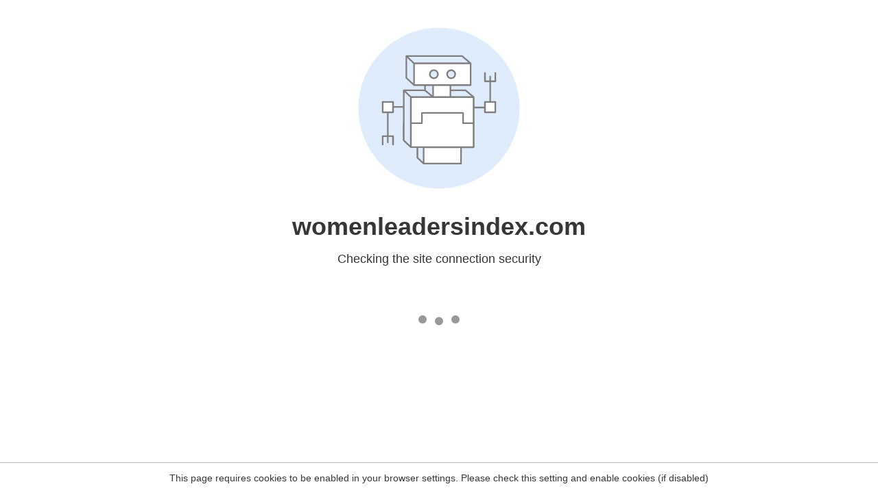

--- FILE ---
content_type: text/html
request_url: https://womenleadersindex.com/sample-page/
body_size: 59
content:
<html><head><link rel="icon" href="data:;"><meta http-equiv="refresh" content="0;/.well-known/sgcaptcha/?r=%2Fsample-page%2F&y=ipc:18.117.226.118:1763323074.505"></meta></head></html>